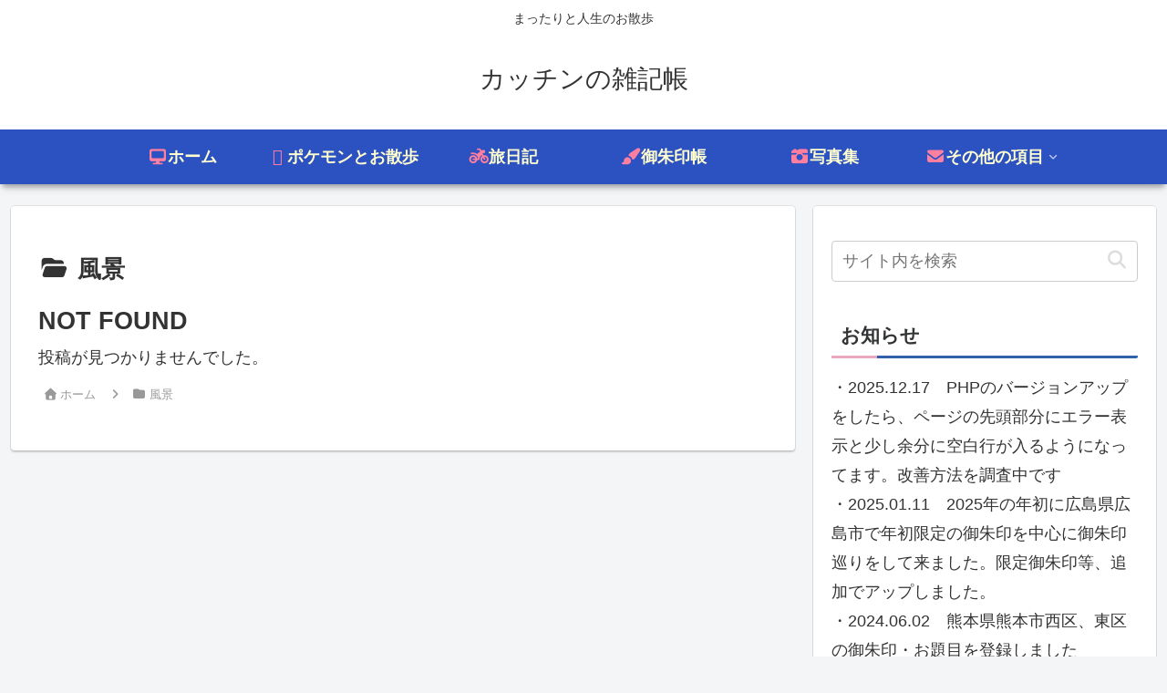

--- FILE ---
content_type: text/html; charset=UTF-8
request_url: https://kattinwalk.com/wp-admin/admin-ajax.php
body_size: -38
content:
183204.de9c80769e8f109a159caf0e115bd960